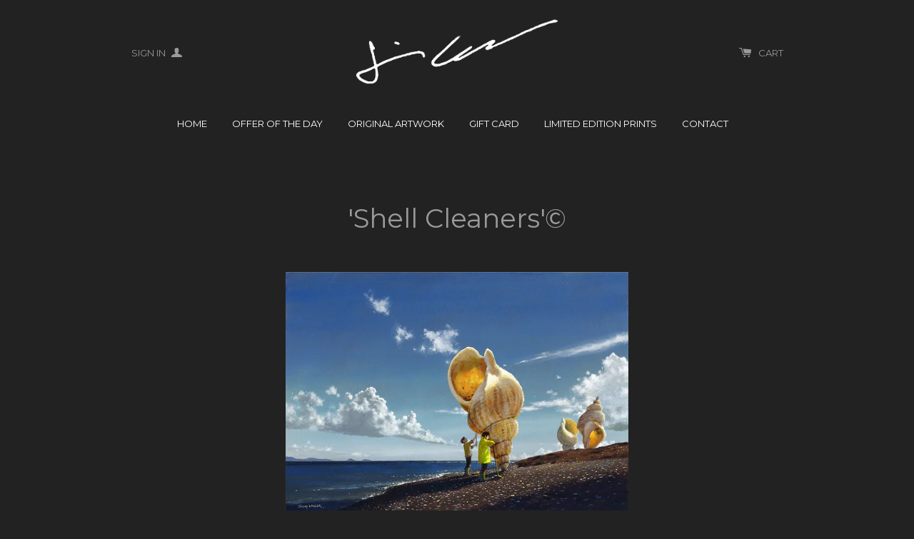

--- FILE ---
content_type: text/html; charset=utf-8
request_url: https://www.jimmylawlor.com/products/shell-cleaners
body_size: 13364
content:
<!doctype html>
<!--[if lt IE 7]><html class="no-js lt-ie9 lt-ie8 lt-ie7" lang="en"> <![endif]-->
<!--[if IE 7]><html class="no-js lt-ie9 lt-ie8" lang="en"> <![endif]-->
<!--[if IE 8]><html class="no-js lt-ie9" lang="en"> <![endif]-->
<!--[if IE 9 ]><html class="ie9 no-js"> <![endif]-->
<!--[if (gt IE 9)|!(IE)]><!--> <html class="no-js"> <!--<![endif]-->
<head>

  <!-- Basic page needs ================================================== -->
  <meta charset="utf-8">
  <meta http-equiv="X-UA-Compatible" content="IE=edge,chrome=1">

  

  <!-- Title and description ================================================== -->
  <title>
  &#39;Shell Cleaners&#39;© &ndash; Jimmy Lawlor
  </title>

  
  <meta name="description" content="Edition of 100 Image size, 39 cm by 56 cm. Print size, 49 cm by 66 cm. large prints are posted in a postal tube">
  

  <!-- Product meta ================================================== -->
  

  <meta property="og:type" content="product">
  <meta property="og:title" content="&#39;Shell Cleaners&#39;©">
  
  <meta property="og:image" content="http://www.jimmylawlor.com/cdn/shop/files/ShellCleaners_grande.jpg?v=1693321635">
  <meta property="og:image:secure_url" content="https://www.jimmylawlor.com/cdn/shop/files/ShellCleaners_grande.jpg?v=1693321635">
  
  <meta property="og:price:amount" content="300.00">
  <meta property="og:price:currency" content="EUR">


  <meta property="og:description" content="Edition of 100 Image size, 39 cm by 56 cm. Print size, 49 cm by 66 cm. large prints are posted in a postal tube">

  <meta property="og:url" content="https://www.jimmylawlor.com/products/shell-cleaners">
  <meta property="og:site_name" content="Jimmy Lawlor">

  



  <meta name="twitter:site" content="@LawlorJimmy">


  <meta name="twitter:card" content="product">
  <meta name="twitter:title" content="'Shell Cleaners'©">
  <meta name="twitter:description" content="Edition of 100
Image size, 39 cm by 56 cm.

Print size, 49 cm by 66 cm.

large prints are posted in a postal tube">
  <meta name="twitter:image" content="https://www.jimmylawlor.com/cdn/shop/files/ShellCleaners_medium.jpg?v=1693321635">
  <meta name="twitter:image:width" content="240">
  <meta name="twitter:image:height" content="240">
  <meta name="twitter:label1" content="Price">
  <meta name="twitter:data1" content="&amp;euro;300.00 EUR">
  
  <meta name="twitter:label2" content="Brand">
  <meta name="twitter:data2" content="Jimmy&#39;s Site">
  



  <!-- Helpers ================================================== -->
  <link rel="canonical" href="https://www.jimmylawlor.com/products/shell-cleaners">
  <meta name="viewport" content="width=device-width,initial-scale=1">
  
  
  
  <link href="//fonts.googleapis.com/css?family=Open+Sans:" rel="stylesheet" type="text/css" media="all" />


  
    
    
    <link href="//fonts.googleapis.com/css?family=Montserrat:400" rel="stylesheet" type="text/css" media="all" />
  


  



  <!-- CSS ================================================== -->
  
    <link href="//www.jimmylawlor.com/cdn/shop/t/3/assets/owl.carousel.min.css?v=176829526987963456631433931293" rel="stylesheet" type="text/css" media="all" />
  
  <link href="//www.jimmylawlor.com/cdn/shop/t/3/assets/timber.scss.css?v=157141534285287215671701509734" rel="stylesheet" type="text/css" media="all" />

  

  <!-- Header hook for plugins ================================================== -->
  <script>window.performance && window.performance.mark && window.performance.mark('shopify.content_for_header.start');</script><meta id="shopify-digital-wallet" name="shopify-digital-wallet" content="/8904118/digital_wallets/dialog">
<meta name="shopify-checkout-api-token" content="fb459a05bab1aa771a21098af8e17d7a">
<meta id="in-context-paypal-metadata" data-shop-id="8904118" data-venmo-supported="false" data-environment="production" data-locale="en_US" data-paypal-v4="true" data-currency="EUR">
<link rel="alternate" type="application/json+oembed" href="https://www.jimmylawlor.com/products/shell-cleaners.oembed">
<script async="async" src="/checkouts/internal/preloads.js?locale=en-IE"></script>
<script id="shopify-features" type="application/json">{"accessToken":"fb459a05bab1aa771a21098af8e17d7a","betas":["rich-media-storefront-analytics"],"domain":"www.jimmylawlor.com","predictiveSearch":true,"shopId":8904118,"locale":"en"}</script>
<script>var Shopify = Shopify || {};
Shopify.shop = "jimmys-site.myshopify.com";
Shopify.locale = "en";
Shopify.currency = {"active":"EUR","rate":"1.0"};
Shopify.country = "IE";
Shopify.theme = {"name":"Solo","id":32204675,"schema_name":null,"schema_version":null,"theme_store_id":22,"role":"main"};
Shopify.theme.handle = "null";
Shopify.theme.style = {"id":null,"handle":null};
Shopify.cdnHost = "www.jimmylawlor.com/cdn";
Shopify.routes = Shopify.routes || {};
Shopify.routes.root = "/";</script>
<script type="module">!function(o){(o.Shopify=o.Shopify||{}).modules=!0}(window);</script>
<script>!function(o){function n(){var o=[];function n(){o.push(Array.prototype.slice.apply(arguments))}return n.q=o,n}var t=o.Shopify=o.Shopify||{};t.loadFeatures=n(),t.autoloadFeatures=n()}(window);</script>
<script id="shop-js-analytics" type="application/json">{"pageType":"product"}</script>
<script defer="defer" async type="module" src="//www.jimmylawlor.com/cdn/shopifycloud/shop-js/modules/v2/client.init-shop-cart-sync_BApSsMSl.en.esm.js"></script>
<script defer="defer" async type="module" src="//www.jimmylawlor.com/cdn/shopifycloud/shop-js/modules/v2/chunk.common_CBoos6YZ.esm.js"></script>
<script type="module">
  await import("//www.jimmylawlor.com/cdn/shopifycloud/shop-js/modules/v2/client.init-shop-cart-sync_BApSsMSl.en.esm.js");
await import("//www.jimmylawlor.com/cdn/shopifycloud/shop-js/modules/v2/chunk.common_CBoos6YZ.esm.js");

  window.Shopify.SignInWithShop?.initShopCartSync?.({"fedCMEnabled":true,"windoidEnabled":true});

</script>
<script id="__st">var __st={"a":8904118,"offset":0,"reqid":"88318194-cc64-4005-84a2-e4bb7061eb31-1768918845","pageurl":"www.jimmylawlor.com\/products\/shell-cleaners","u":"1b8b365bc759","p":"product","rtyp":"product","rid":8543820513623};</script>
<script>window.ShopifyPaypalV4VisibilityTracking = true;</script>
<script id="captcha-bootstrap">!function(){'use strict';const t='contact',e='account',n='new_comment',o=[[t,t],['blogs',n],['comments',n],[t,'customer']],c=[[e,'customer_login'],[e,'guest_login'],[e,'recover_customer_password'],[e,'create_customer']],r=t=>t.map((([t,e])=>`form[action*='/${t}']:not([data-nocaptcha='true']) input[name='form_type'][value='${e}']`)).join(','),a=t=>()=>t?[...document.querySelectorAll(t)].map((t=>t.form)):[];function s(){const t=[...o],e=r(t);return a(e)}const i='password',u='form_key',d=['recaptcha-v3-token','g-recaptcha-response','h-captcha-response',i],f=()=>{try{return window.sessionStorage}catch{return}},m='__shopify_v',_=t=>t.elements[u];function p(t,e,n=!1){try{const o=window.sessionStorage,c=JSON.parse(o.getItem(e)),{data:r}=function(t){const{data:e,action:n}=t;return t[m]||n?{data:e,action:n}:{data:t,action:n}}(c);for(const[e,n]of Object.entries(r))t.elements[e]&&(t.elements[e].value=n);n&&o.removeItem(e)}catch(o){console.error('form repopulation failed',{error:o})}}const l='form_type',E='cptcha';function T(t){t.dataset[E]=!0}const w=window,h=w.document,L='Shopify',v='ce_forms',y='captcha';let A=!1;((t,e)=>{const n=(g='f06e6c50-85a8-45c8-87d0-21a2b65856fe',I='https://cdn.shopify.com/shopifycloud/storefront-forms-hcaptcha/ce_storefront_forms_captcha_hcaptcha.v1.5.2.iife.js',D={infoText:'Protected by hCaptcha',privacyText:'Privacy',termsText:'Terms'},(t,e,n)=>{const o=w[L][v],c=o.bindForm;if(c)return c(t,g,e,D).then(n);var r;o.q.push([[t,g,e,D],n]),r=I,A||(h.body.append(Object.assign(h.createElement('script'),{id:'captcha-provider',async:!0,src:r})),A=!0)});var g,I,D;w[L]=w[L]||{},w[L][v]=w[L][v]||{},w[L][v].q=[],w[L][y]=w[L][y]||{},w[L][y].protect=function(t,e){n(t,void 0,e),T(t)},Object.freeze(w[L][y]),function(t,e,n,w,h,L){const[v,y,A,g]=function(t,e,n){const i=e?o:[],u=t?c:[],d=[...i,...u],f=r(d),m=r(i),_=r(d.filter((([t,e])=>n.includes(e))));return[a(f),a(m),a(_),s()]}(w,h,L),I=t=>{const e=t.target;return e instanceof HTMLFormElement?e:e&&e.form},D=t=>v().includes(t);t.addEventListener('submit',(t=>{const e=I(t);if(!e)return;const n=D(e)&&!e.dataset.hcaptchaBound&&!e.dataset.recaptchaBound,o=_(e),c=g().includes(e)&&(!o||!o.value);(n||c)&&t.preventDefault(),c&&!n&&(function(t){try{if(!f())return;!function(t){const e=f();if(!e)return;const n=_(t);if(!n)return;const o=n.value;o&&e.removeItem(o)}(t);const e=Array.from(Array(32),(()=>Math.random().toString(36)[2])).join('');!function(t,e){_(t)||t.append(Object.assign(document.createElement('input'),{type:'hidden',name:u})),t.elements[u].value=e}(t,e),function(t,e){const n=f();if(!n)return;const o=[...t.querySelectorAll(`input[type='${i}']`)].map((({name:t})=>t)),c=[...d,...o],r={};for(const[a,s]of new FormData(t).entries())c.includes(a)||(r[a]=s);n.setItem(e,JSON.stringify({[m]:1,action:t.action,data:r}))}(t,e)}catch(e){console.error('failed to persist form',e)}}(e),e.submit())}));const S=(t,e)=>{t&&!t.dataset[E]&&(n(t,e.some((e=>e===t))),T(t))};for(const o of['focusin','change'])t.addEventListener(o,(t=>{const e=I(t);D(e)&&S(e,y())}));const B=e.get('form_key'),M=e.get(l),P=B&&M;t.addEventListener('DOMContentLoaded',(()=>{const t=y();if(P)for(const e of t)e.elements[l].value===M&&p(e,B);[...new Set([...A(),...v().filter((t=>'true'===t.dataset.shopifyCaptcha))])].forEach((e=>S(e,t)))}))}(h,new URLSearchParams(w.location.search),n,t,e,['guest_login'])})(!0,!0)}();</script>
<script integrity="sha256-4kQ18oKyAcykRKYeNunJcIwy7WH5gtpwJnB7kiuLZ1E=" data-source-attribution="shopify.loadfeatures" defer="defer" src="//www.jimmylawlor.com/cdn/shopifycloud/storefront/assets/storefront/load_feature-a0a9edcb.js" crossorigin="anonymous"></script>
<script data-source-attribution="shopify.dynamic_checkout.dynamic.init">var Shopify=Shopify||{};Shopify.PaymentButton=Shopify.PaymentButton||{isStorefrontPortableWallets:!0,init:function(){window.Shopify.PaymentButton.init=function(){};var t=document.createElement("script");t.src="https://www.jimmylawlor.com/cdn/shopifycloud/portable-wallets/latest/portable-wallets.en.js",t.type="module",document.head.appendChild(t)}};
</script>
<script data-source-attribution="shopify.dynamic_checkout.buyer_consent">
  function portableWalletsHideBuyerConsent(e){var t=document.getElementById("shopify-buyer-consent"),n=document.getElementById("shopify-subscription-policy-button");t&&n&&(t.classList.add("hidden"),t.setAttribute("aria-hidden","true"),n.removeEventListener("click",e))}function portableWalletsShowBuyerConsent(e){var t=document.getElementById("shopify-buyer-consent"),n=document.getElementById("shopify-subscription-policy-button");t&&n&&(t.classList.remove("hidden"),t.removeAttribute("aria-hidden"),n.addEventListener("click",e))}window.Shopify?.PaymentButton&&(window.Shopify.PaymentButton.hideBuyerConsent=portableWalletsHideBuyerConsent,window.Shopify.PaymentButton.showBuyerConsent=portableWalletsShowBuyerConsent);
</script>
<script data-source-attribution="shopify.dynamic_checkout.cart.bootstrap">document.addEventListener("DOMContentLoaded",(function(){function t(){return document.querySelector("shopify-accelerated-checkout-cart, shopify-accelerated-checkout")}if(t())Shopify.PaymentButton.init();else{new MutationObserver((function(e,n){t()&&(Shopify.PaymentButton.init(),n.disconnect())})).observe(document.body,{childList:!0,subtree:!0})}}));
</script>
<link id="shopify-accelerated-checkout-styles" rel="stylesheet" media="screen" href="https://www.jimmylawlor.com/cdn/shopifycloud/portable-wallets/latest/accelerated-checkout-backwards-compat.css" crossorigin="anonymous">
<style id="shopify-accelerated-checkout-cart">
        #shopify-buyer-consent {
  margin-top: 1em;
  display: inline-block;
  width: 100%;
}

#shopify-buyer-consent.hidden {
  display: none;
}

#shopify-subscription-policy-button {
  background: none;
  border: none;
  padding: 0;
  text-decoration: underline;
  font-size: inherit;
  cursor: pointer;
}

#shopify-subscription-policy-button::before {
  box-shadow: none;
}

      </style>

<script>window.performance && window.performance.mark && window.performance.mark('shopify.content_for_header.end');</script>

  

<!--[if lte IE 9]>
<script src="//cdnjs.cloudflare.com/ajax/libs/html5shiv/3.7.2/html5shiv.min.js" type="text/javascript"></script>
<script src="//www.jimmylawlor.com/cdn/shop/t/3/assets/respond.min.js?v=32887740752178161811433931293" type="text/javascript"></script>
<link href="//www.jimmylawlor.com/cdn/shop/t/3/assets/respond-proxy.html" id="respond-proxy" rel="respond-proxy" />
<link href="//www.jimmylawlor.com/search?q=b565431bc7449af8bc5e3a8674ab820d" id="respond-redirect" rel="respond-redirect" />
<script src="//www.jimmylawlor.com/search?q=b565431bc7449af8bc5e3a8674ab820d" type="text/javascript"></script>
<![endif]-->


  
  

  
  <script src="//ajax.googleapis.com/ajax/libs/jquery/1.11.0/jquery.min.js" type="text/javascript"></script>
  <script src="//www.jimmylawlor.com/cdn/shop/t/3/assets/modernizr.min.js?v=520786850485634651433931293" type="text/javascript"></script>
  
    <script src="//www.jimmylawlor.com/cdn/shop/t/3/assets/owl.carousel.min.js?v=31265185869192891091433931293" type="text/javascript"></script>
  

<link href="https://monorail-edge.shopifysvc.com" rel="dns-prefetch">
<script>(function(){if ("sendBeacon" in navigator && "performance" in window) {try {var session_token_from_headers = performance.getEntriesByType('navigation')[0].serverTiming.find(x => x.name == '_s').description;} catch {var session_token_from_headers = undefined;}var session_cookie_matches = document.cookie.match(/_shopify_s=([^;]*)/);var session_token_from_cookie = session_cookie_matches && session_cookie_matches.length === 2 ? session_cookie_matches[1] : "";var session_token = session_token_from_headers || session_token_from_cookie || "";function handle_abandonment_event(e) {var entries = performance.getEntries().filter(function(entry) {return /monorail-edge.shopifysvc.com/.test(entry.name);});if (!window.abandonment_tracked && entries.length === 0) {window.abandonment_tracked = true;var currentMs = Date.now();var navigation_start = performance.timing.navigationStart;var payload = {shop_id: 8904118,url: window.location.href,navigation_start,duration: currentMs - navigation_start,session_token,page_type: "product"};window.navigator.sendBeacon("https://monorail-edge.shopifysvc.com/v1/produce", JSON.stringify({schema_id: "online_store_buyer_site_abandonment/1.1",payload: payload,metadata: {event_created_at_ms: currentMs,event_sent_at_ms: currentMs}}));}}window.addEventListener('pagehide', handle_abandonment_event);}}());</script>
<script id="web-pixels-manager-setup">(function e(e,d,r,n,o){if(void 0===o&&(o={}),!Boolean(null===(a=null===(i=window.Shopify)||void 0===i?void 0:i.analytics)||void 0===a?void 0:a.replayQueue)){var i,a;window.Shopify=window.Shopify||{};var t=window.Shopify;t.analytics=t.analytics||{};var s=t.analytics;s.replayQueue=[],s.publish=function(e,d,r){return s.replayQueue.push([e,d,r]),!0};try{self.performance.mark("wpm:start")}catch(e){}var l=function(){var e={modern:/Edge?\/(1{2}[4-9]|1[2-9]\d|[2-9]\d{2}|\d{4,})\.\d+(\.\d+|)|Firefox\/(1{2}[4-9]|1[2-9]\d|[2-9]\d{2}|\d{4,})\.\d+(\.\d+|)|Chrom(ium|e)\/(9{2}|\d{3,})\.\d+(\.\d+|)|(Maci|X1{2}).+ Version\/(15\.\d+|(1[6-9]|[2-9]\d|\d{3,})\.\d+)([,.]\d+|)( \(\w+\)|)( Mobile\/\w+|) Safari\/|Chrome.+OPR\/(9{2}|\d{3,})\.\d+\.\d+|(CPU[ +]OS|iPhone[ +]OS|CPU[ +]iPhone|CPU IPhone OS|CPU iPad OS)[ +]+(15[._]\d+|(1[6-9]|[2-9]\d|\d{3,})[._]\d+)([._]\d+|)|Android:?[ /-](13[3-9]|1[4-9]\d|[2-9]\d{2}|\d{4,})(\.\d+|)(\.\d+|)|Android.+Firefox\/(13[5-9]|1[4-9]\d|[2-9]\d{2}|\d{4,})\.\d+(\.\d+|)|Android.+Chrom(ium|e)\/(13[3-9]|1[4-9]\d|[2-9]\d{2}|\d{4,})\.\d+(\.\d+|)|SamsungBrowser\/([2-9]\d|\d{3,})\.\d+/,legacy:/Edge?\/(1[6-9]|[2-9]\d|\d{3,})\.\d+(\.\d+|)|Firefox\/(5[4-9]|[6-9]\d|\d{3,})\.\d+(\.\d+|)|Chrom(ium|e)\/(5[1-9]|[6-9]\d|\d{3,})\.\d+(\.\d+|)([\d.]+$|.*Safari\/(?![\d.]+ Edge\/[\d.]+$))|(Maci|X1{2}).+ Version\/(10\.\d+|(1[1-9]|[2-9]\d|\d{3,})\.\d+)([,.]\d+|)( \(\w+\)|)( Mobile\/\w+|) Safari\/|Chrome.+OPR\/(3[89]|[4-9]\d|\d{3,})\.\d+\.\d+|(CPU[ +]OS|iPhone[ +]OS|CPU[ +]iPhone|CPU IPhone OS|CPU iPad OS)[ +]+(10[._]\d+|(1[1-9]|[2-9]\d|\d{3,})[._]\d+)([._]\d+|)|Android:?[ /-](13[3-9]|1[4-9]\d|[2-9]\d{2}|\d{4,})(\.\d+|)(\.\d+|)|Mobile Safari.+OPR\/([89]\d|\d{3,})\.\d+\.\d+|Android.+Firefox\/(13[5-9]|1[4-9]\d|[2-9]\d{2}|\d{4,})\.\d+(\.\d+|)|Android.+Chrom(ium|e)\/(13[3-9]|1[4-9]\d|[2-9]\d{2}|\d{4,})\.\d+(\.\d+|)|Android.+(UC? ?Browser|UCWEB|U3)[ /]?(15\.([5-9]|\d{2,})|(1[6-9]|[2-9]\d|\d{3,})\.\d+)\.\d+|SamsungBrowser\/(5\.\d+|([6-9]|\d{2,})\.\d+)|Android.+MQ{2}Browser\/(14(\.(9|\d{2,})|)|(1[5-9]|[2-9]\d|\d{3,})(\.\d+|))(\.\d+|)|K[Aa][Ii]OS\/(3\.\d+|([4-9]|\d{2,})\.\d+)(\.\d+|)/},d=e.modern,r=e.legacy,n=navigator.userAgent;return n.match(d)?"modern":n.match(r)?"legacy":"unknown"}(),u="modern"===l?"modern":"legacy",c=(null!=n?n:{modern:"",legacy:""})[u],f=function(e){return[e.baseUrl,"/wpm","/b",e.hashVersion,"modern"===e.buildTarget?"m":"l",".js"].join("")}({baseUrl:d,hashVersion:r,buildTarget:u}),m=function(e){var d=e.version,r=e.bundleTarget,n=e.surface,o=e.pageUrl,i=e.monorailEndpoint;return{emit:function(e){var a=e.status,t=e.errorMsg,s=(new Date).getTime(),l=JSON.stringify({metadata:{event_sent_at_ms:s},events:[{schema_id:"web_pixels_manager_load/3.1",payload:{version:d,bundle_target:r,page_url:o,status:a,surface:n,error_msg:t},metadata:{event_created_at_ms:s}}]});if(!i)return console&&console.warn&&console.warn("[Web Pixels Manager] No Monorail endpoint provided, skipping logging."),!1;try{return self.navigator.sendBeacon.bind(self.navigator)(i,l)}catch(e){}var u=new XMLHttpRequest;try{return u.open("POST",i,!0),u.setRequestHeader("Content-Type","text/plain"),u.send(l),!0}catch(e){return console&&console.warn&&console.warn("[Web Pixels Manager] Got an unhandled error while logging to Monorail."),!1}}}}({version:r,bundleTarget:l,surface:e.surface,pageUrl:self.location.href,monorailEndpoint:e.monorailEndpoint});try{o.browserTarget=l,function(e){var d=e.src,r=e.async,n=void 0===r||r,o=e.onload,i=e.onerror,a=e.sri,t=e.scriptDataAttributes,s=void 0===t?{}:t,l=document.createElement("script"),u=document.querySelector("head"),c=document.querySelector("body");if(l.async=n,l.src=d,a&&(l.integrity=a,l.crossOrigin="anonymous"),s)for(var f in s)if(Object.prototype.hasOwnProperty.call(s,f))try{l.dataset[f]=s[f]}catch(e){}if(o&&l.addEventListener("load",o),i&&l.addEventListener("error",i),u)u.appendChild(l);else{if(!c)throw new Error("Did not find a head or body element to append the script");c.appendChild(l)}}({src:f,async:!0,onload:function(){if(!function(){var e,d;return Boolean(null===(d=null===(e=window.Shopify)||void 0===e?void 0:e.analytics)||void 0===d?void 0:d.initialized)}()){var d=window.webPixelsManager.init(e)||void 0;if(d){var r=window.Shopify.analytics;r.replayQueue.forEach((function(e){var r=e[0],n=e[1],o=e[2];d.publishCustomEvent(r,n,o)})),r.replayQueue=[],r.publish=d.publishCustomEvent,r.visitor=d.visitor,r.initialized=!0}}},onerror:function(){return m.emit({status:"failed",errorMsg:"".concat(f," has failed to load")})},sri:function(e){var d=/^sha384-[A-Za-z0-9+/=]+$/;return"string"==typeof e&&d.test(e)}(c)?c:"",scriptDataAttributes:o}),m.emit({status:"loading"})}catch(e){m.emit({status:"failed",errorMsg:(null==e?void 0:e.message)||"Unknown error"})}}})({shopId: 8904118,storefrontBaseUrl: "https://www.jimmylawlor.com",extensionsBaseUrl: "https://extensions.shopifycdn.com/cdn/shopifycloud/web-pixels-manager",monorailEndpoint: "https://monorail-edge.shopifysvc.com/unstable/produce_batch",surface: "storefront-renderer",enabledBetaFlags: ["2dca8a86"],webPixelsConfigList: [{"id":"shopify-app-pixel","configuration":"{}","eventPayloadVersion":"v1","runtimeContext":"STRICT","scriptVersion":"0450","apiClientId":"shopify-pixel","type":"APP","privacyPurposes":["ANALYTICS","MARKETING"]},{"id":"shopify-custom-pixel","eventPayloadVersion":"v1","runtimeContext":"LAX","scriptVersion":"0450","apiClientId":"shopify-pixel","type":"CUSTOM","privacyPurposes":["ANALYTICS","MARKETING"]}],isMerchantRequest: false,initData: {"shop":{"name":"Jimmy Lawlor","paymentSettings":{"currencyCode":"EUR"},"myshopifyDomain":"jimmys-site.myshopify.com","countryCode":"IE","storefrontUrl":"https:\/\/www.jimmylawlor.com"},"customer":null,"cart":null,"checkout":null,"productVariants":[{"price":{"amount":300.0,"currencyCode":"EUR"},"product":{"title":"'Shell Cleaners'©","vendor":"Jimmy's Site","id":"8543820513623","untranslatedTitle":"'Shell Cleaners'©","url":"\/products\/shell-cleaners","type":"Large Print"},"id":"47045568299351","image":{"src":"\/\/www.jimmylawlor.com\/cdn\/shop\/files\/ShellCleaners.jpg?v=1693321635"},"sku":"","title":"Default Title","untranslatedTitle":"Default Title"}],"purchasingCompany":null},},"https://www.jimmylawlor.com/cdn","fcfee988w5aeb613cpc8e4bc33m6693e112",{"modern":"","legacy":""},{"shopId":"8904118","storefrontBaseUrl":"https:\/\/www.jimmylawlor.com","extensionBaseUrl":"https:\/\/extensions.shopifycdn.com\/cdn\/shopifycloud\/web-pixels-manager","surface":"storefront-renderer","enabledBetaFlags":"[\"2dca8a86\"]","isMerchantRequest":"false","hashVersion":"fcfee988w5aeb613cpc8e4bc33m6693e112","publish":"custom","events":"[[\"page_viewed\",{}],[\"product_viewed\",{\"productVariant\":{\"price\":{\"amount\":300.0,\"currencyCode\":\"EUR\"},\"product\":{\"title\":\"'Shell Cleaners'©\",\"vendor\":\"Jimmy's Site\",\"id\":\"8543820513623\",\"untranslatedTitle\":\"'Shell Cleaners'©\",\"url\":\"\/products\/shell-cleaners\",\"type\":\"Large Print\"},\"id\":\"47045568299351\",\"image\":{\"src\":\"\/\/www.jimmylawlor.com\/cdn\/shop\/files\/ShellCleaners.jpg?v=1693321635\"},\"sku\":\"\",\"title\":\"Default Title\",\"untranslatedTitle\":\"Default Title\"}}]]"});</script><script>
  window.ShopifyAnalytics = window.ShopifyAnalytics || {};
  window.ShopifyAnalytics.meta = window.ShopifyAnalytics.meta || {};
  window.ShopifyAnalytics.meta.currency = 'EUR';
  var meta = {"product":{"id":8543820513623,"gid":"gid:\/\/shopify\/Product\/8543820513623","vendor":"Jimmy's Site","type":"Large Print","handle":"shell-cleaners","variants":[{"id":47045568299351,"price":30000,"name":"'Shell Cleaners'©","public_title":null,"sku":""}],"remote":false},"page":{"pageType":"product","resourceType":"product","resourceId":8543820513623,"requestId":"88318194-cc64-4005-84a2-e4bb7061eb31-1768918845"}};
  for (var attr in meta) {
    window.ShopifyAnalytics.meta[attr] = meta[attr];
  }
</script>
<script class="analytics">
  (function () {
    var customDocumentWrite = function(content) {
      var jquery = null;

      if (window.jQuery) {
        jquery = window.jQuery;
      } else if (window.Checkout && window.Checkout.$) {
        jquery = window.Checkout.$;
      }

      if (jquery) {
        jquery('body').append(content);
      }
    };

    var hasLoggedConversion = function(token) {
      if (token) {
        return document.cookie.indexOf('loggedConversion=' + token) !== -1;
      }
      return false;
    }

    var setCookieIfConversion = function(token) {
      if (token) {
        var twoMonthsFromNow = new Date(Date.now());
        twoMonthsFromNow.setMonth(twoMonthsFromNow.getMonth() + 2);

        document.cookie = 'loggedConversion=' + token + '; expires=' + twoMonthsFromNow;
      }
    }

    var trekkie = window.ShopifyAnalytics.lib = window.trekkie = window.trekkie || [];
    if (trekkie.integrations) {
      return;
    }
    trekkie.methods = [
      'identify',
      'page',
      'ready',
      'track',
      'trackForm',
      'trackLink'
    ];
    trekkie.factory = function(method) {
      return function() {
        var args = Array.prototype.slice.call(arguments);
        args.unshift(method);
        trekkie.push(args);
        return trekkie;
      };
    };
    for (var i = 0; i < trekkie.methods.length; i++) {
      var key = trekkie.methods[i];
      trekkie[key] = trekkie.factory(key);
    }
    trekkie.load = function(config) {
      trekkie.config = config || {};
      trekkie.config.initialDocumentCookie = document.cookie;
      var first = document.getElementsByTagName('script')[0];
      var script = document.createElement('script');
      script.type = 'text/javascript';
      script.onerror = function(e) {
        var scriptFallback = document.createElement('script');
        scriptFallback.type = 'text/javascript';
        scriptFallback.onerror = function(error) {
                var Monorail = {
      produce: function produce(monorailDomain, schemaId, payload) {
        var currentMs = new Date().getTime();
        var event = {
          schema_id: schemaId,
          payload: payload,
          metadata: {
            event_created_at_ms: currentMs,
            event_sent_at_ms: currentMs
          }
        };
        return Monorail.sendRequest("https://" + monorailDomain + "/v1/produce", JSON.stringify(event));
      },
      sendRequest: function sendRequest(endpointUrl, payload) {
        // Try the sendBeacon API
        if (window && window.navigator && typeof window.navigator.sendBeacon === 'function' && typeof window.Blob === 'function' && !Monorail.isIos12()) {
          var blobData = new window.Blob([payload], {
            type: 'text/plain'
          });

          if (window.navigator.sendBeacon(endpointUrl, blobData)) {
            return true;
          } // sendBeacon was not successful

        } // XHR beacon

        var xhr = new XMLHttpRequest();

        try {
          xhr.open('POST', endpointUrl);
          xhr.setRequestHeader('Content-Type', 'text/plain');
          xhr.send(payload);
        } catch (e) {
          console.log(e);
        }

        return false;
      },
      isIos12: function isIos12() {
        return window.navigator.userAgent.lastIndexOf('iPhone; CPU iPhone OS 12_') !== -1 || window.navigator.userAgent.lastIndexOf('iPad; CPU OS 12_') !== -1;
      }
    };
    Monorail.produce('monorail-edge.shopifysvc.com',
      'trekkie_storefront_load_errors/1.1',
      {shop_id: 8904118,
      theme_id: 32204675,
      app_name: "storefront",
      context_url: window.location.href,
      source_url: "//www.jimmylawlor.com/cdn/s/trekkie.storefront.cd680fe47e6c39ca5d5df5f0a32d569bc48c0f27.min.js"});

        };
        scriptFallback.async = true;
        scriptFallback.src = '//www.jimmylawlor.com/cdn/s/trekkie.storefront.cd680fe47e6c39ca5d5df5f0a32d569bc48c0f27.min.js';
        first.parentNode.insertBefore(scriptFallback, first);
      };
      script.async = true;
      script.src = '//www.jimmylawlor.com/cdn/s/trekkie.storefront.cd680fe47e6c39ca5d5df5f0a32d569bc48c0f27.min.js';
      first.parentNode.insertBefore(script, first);
    };
    trekkie.load(
      {"Trekkie":{"appName":"storefront","development":false,"defaultAttributes":{"shopId":8904118,"isMerchantRequest":null,"themeId":32204675,"themeCityHash":"5708630277326559175","contentLanguage":"en","currency":"EUR","eventMetadataId":"6cb9d774-bdd6-4182-9d3b-b470e22e1021"},"isServerSideCookieWritingEnabled":true,"monorailRegion":"shop_domain","enabledBetaFlags":["65f19447"]},"Session Attribution":{},"S2S":{"facebookCapiEnabled":false,"source":"trekkie-storefront-renderer","apiClientId":580111}}
    );

    var loaded = false;
    trekkie.ready(function() {
      if (loaded) return;
      loaded = true;

      window.ShopifyAnalytics.lib = window.trekkie;

      var originalDocumentWrite = document.write;
      document.write = customDocumentWrite;
      try { window.ShopifyAnalytics.merchantGoogleAnalytics.call(this); } catch(error) {};
      document.write = originalDocumentWrite;

      window.ShopifyAnalytics.lib.page(null,{"pageType":"product","resourceType":"product","resourceId":8543820513623,"requestId":"88318194-cc64-4005-84a2-e4bb7061eb31-1768918845","shopifyEmitted":true});

      var match = window.location.pathname.match(/checkouts\/(.+)\/(thank_you|post_purchase)/)
      var token = match? match[1]: undefined;
      if (!hasLoggedConversion(token)) {
        setCookieIfConversion(token);
        window.ShopifyAnalytics.lib.track("Viewed Product",{"currency":"EUR","variantId":47045568299351,"productId":8543820513623,"productGid":"gid:\/\/shopify\/Product\/8543820513623","name":"'Shell Cleaners'©","price":"300.00","sku":"","brand":"Jimmy's Site","variant":null,"category":"Large Print","nonInteraction":true,"remote":false},undefined,undefined,{"shopifyEmitted":true});
      window.ShopifyAnalytics.lib.track("monorail:\/\/trekkie_storefront_viewed_product\/1.1",{"currency":"EUR","variantId":47045568299351,"productId":8543820513623,"productGid":"gid:\/\/shopify\/Product\/8543820513623","name":"'Shell Cleaners'©","price":"300.00","sku":"","brand":"Jimmy's Site","variant":null,"category":"Large Print","nonInteraction":true,"remote":false,"referer":"https:\/\/www.jimmylawlor.com\/products\/shell-cleaners"});
      }
    });


        var eventsListenerScript = document.createElement('script');
        eventsListenerScript.async = true;
        eventsListenerScript.src = "//www.jimmylawlor.com/cdn/shopifycloud/storefront/assets/shop_events_listener-3da45d37.js";
        document.getElementsByTagName('head')[0].appendChild(eventsListenerScript);

})();</script>
<script
  defer
  src="https://www.jimmylawlor.com/cdn/shopifycloud/perf-kit/shopify-perf-kit-3.0.4.min.js"
  data-application="storefront-renderer"
  data-shop-id="8904118"
  data-render-region="gcp-us-east1"
  data-page-type="product"
  data-theme-instance-id="32204675"
  data-theme-name=""
  data-theme-version=""
  data-monorail-region="shop_domain"
  data-resource-timing-sampling-rate="10"
  data-shs="true"
  data-shs-beacon="true"
  data-shs-export-with-fetch="true"
  data-shs-logs-sample-rate="1"
  data-shs-beacon-endpoint="https://www.jimmylawlor.com/api/collect"
></script>
</head>


<body id="39-shell-cleaners-39" class="template-product" >

  <header class="site-header" role="banner">
      <div class="wrapper">
        <div class="grid--full">
          <div class="mobile-nav--sticky">
            <div class="grid-item medium--hide large--hide one-half mobile-nav__item">
              <div id="mobileNavBar">
                <button class="menu-toggle btn-link mobile-nav-bar__link">
                  <span class="icon-fallback-text">
                    <span class="icon icon-menu" aria-hidden="true"></span>
                  </span>
                  Menu
                </button>
              </div>
            </div>
            <div class="grid-item medium--hide large--hide one-half text-right mobile-nav__item">
              <a href="/cart" class="cart-toggle mobile-nav-bar__link">
                Cart
                <span class="cart-icon-wrapper">
                  <span class="icon-fallback-text">
                    <span class="icon icon-cart" aria-hidden="true"></span>
                  </span>
                  <span class="cart-count hidden-count">0</span>
                </span>
              </a>
            </div>
          </div>
          <div class="grid-item one-quarter small--hide header-login-wrapper">
            
              
                <a href="/account/login">
                  Sign In
                  <span class="icon-fallback-text">
                    <span class="icon icon-user" aria-hidden="true"></span>
                  </span>
                </a>
              
            
          </div>
          <div class="grid-item large--one-half medium--one-half header-logo-wrapper">
            

            
              <div class="h1 header-logo" itemscope itemtype="http://schema.org/Organization">
            
              
                <a href="/" itemprop="url">
                  <img src="//www.jimmylawlor.com/cdn/shop/t/3/assets/logo.png?v=59534734058787313421433931919" alt="Jimmy Lawlor" itemprop="logo">
                </a>
              
            
              </div>
            
          </div>
          <div class="grid-item one-quarter small--hide header-cart-wrapper">
            
            <a href="/cart" class="cart-toggle" id="cartToggle">
              <span class="cart-icon-wrapper">
                <span class="icon-fallback-text">
                  <span class="icon icon-cart" aria-hidden="true"></span>
                </span>
                <span class="cart-count hidden-count">0</span>
              </span>
              Cart
            </a>
          </div>
        </div>
      </div>
  </header>
  <hr class="visible--small hr--header">

  <nav class="wrapper nav-bar" role="navigation">
    
<!-- site-nav.liquid -->
<ul class="site-nav" id="accessibleNav">
  
    
    
    
      <li >
        <a href="/">Home</a>
      </li>
    
  
    
    
    
      <li >
        <a href="/collections/offer-of-the-week">Offer of the Day</a>
      </li>
    
  
    
    
    
      <li >
        <a href="/collections/original-paintings">Original Artwork</a>
      </li>
    
  
    
    
    
      <li >
        <a href="/collections/frontpage">Gift Card</a>
      </li>
    
  
    
    
    
      <li class="site-nav--has-dropdown" aria-haspopup="true">
        <a href="/collections/limited-edition-prints">Limited Edition Prints</a>
        <ul class="site-nav--dropdown">
          
            <li ><a href="/collections/small-prints">Small Prints</a></li>
          
            <li ><a href="/collections/large-prints">Large Prints</a></li>
          
            <li ><a href="/pages/caring-for-your-print">Caring For Your Print</a></li>
          
        </ul>
      </li>
    
  
    
    
    
      <li >
        <a href="/pages/contact">Contact</a>
      </li>
    
  

  
    
      <li class="customer-navlink medium--hide large--hide"><a href="https://shopify.com/8904118/account?locale=en&amp;region_country=IE" id="customer_login_link">Sign in</a></li>
      
      <li class="customer-navlink medium--hide large--hide"><a href="https://shopify.com/8904118/account?locale=en" id="customer_register_link">Create an Account</a></li>
      
    
  



</ul>

  </nav>

  <main class="wrapper main-content" role="main">

    

<div itemscope itemtype="http://schema.org/Product">

  <meta itemprop="url" content="https://www.jimmylawlor.com/products/shell-cleaners">
  <meta itemprop="image" content="//www.jimmylawlor.com/cdn/shop/files/ShellCleaners_grande.jpg?v=1693321635">

  <div class="grid">
    <div class="grid-item text-center item-product-title">
      
      <h1 itemprop="name">'Shell Cleaners'©</h1>
      
    </div>

    <div class="grid-item medium--four-sixths large--four-sixths push--one-sixth item-product-photo">
      <div class="product-photo-container" id="productPhoto">
        
        <img src="//www.jimmylawlor.com/cdn/shop/files/ShellCleaners_large.jpg?v=1693321635" alt="&#39;Shell Cleaners&#39;©" id="productPhotoImg">
      </div>
    </div>

    <div class="grid-item medium--one-sixth large--one-sixth push--one-sixth item-product-thumbnails">
      
      
    </div>

    <div class="rte grid-item small--one-whole five-sixths push--large--one-twelfth push--medium--one-twelfth text-center item-product-description rte" itemprop="description">
      <p>Edition of 100</p>
<div>Image size, 39 cm by 56 cm.</div>
<div></div>
<div>Print size, 49 cm by 66 cm.</div>
<div></div>
<div>large prints are posted in a postal tube</div>
    </div>

    <div class="grid-item item-product-info">
      <div itemprop="offers" itemscope itemtype="http://schema.org/Offer">
        
        

        <meta itemprop="priceCurrency" content="EUR">

        <link itemprop="availability" href="http://schema.org/InStock">

        
        <form class="form-add-to-cart form-horizontal" action="/cart/add" method="post" enctype="multipart/form-data" id="addToCartForm">

          
          <select name="id" id="productSelect" class="product-variants">
            
              

                
                <option  selected="selected"  value="47045568299351">Default Title - &euro;300.00 EUR</option>

              
            
          </select>

          

          

          

          

          <div class="form-item-container price-container">
            

            
            <span id="productPrice" class="product-price " itemprop="price">
              

  


  


&euro;300.00

            </span>
          </div>

          <div class="form-item-container add-to-cart-container">          
           <button type="submit" name="add" id="addToCart" class="btn btn-add-to-cart ">
              <span class="icon-fallback-text out-of-stock-icon-wrapper">
                <span class="icon icon-error" aria-hidden="true"></span>
              </span>
              <span id="addToCartText">Add to Cart</span>
            </button>
            <div class="low-stock-container icon-fallback-text">
              
                <span class="icon icon-warning" aria-hidden="true"><span class="fallback-text">warning</span></span>
                <span id="variantQuantity" class="variant-quantity"></span>
              
            </div>
          </div>
        </form>
      </div>
    </div>

    
      <div class="grid-item text-center item-social-sharing">
        


<div class="social-sharing " data-permalink="https://www.jimmylawlor.com/products/shell-cleaners">
  
    <a target="_blank" href="//www.facebook.com/sharer.php?u=https://www.jimmylawlor.com/products/shell-cleaners" class="share-product share-facebook">
      <span class="icon icon-facebook" aria-hidden="true"></span>
      <span class="share-title">Share</span>
      <span class="share-count">0</span>
    </a>
  

  
    <a target="_blank" href="//twitter.com/share?url=https://www.jimmylawlor.com/products/shell-cleaners&amp;text='Shell Cleaners'©" class="share-product share-twitter">
      <span class="icon icon-twitter" aria-hidden="true"></span>
      <span class="share-title">Tweet</span>
      <span class="share-count">0</span>
    </a>
  

  
    <a target="_blank" href="//pinterest.com/pin/create/button/?url=https://www.jimmylawlor.com/products/shell-cleaners&amp;media=http://www.jimmylawlor.com/cdn/shop/files/ShellCleaners_1024x1024.jpg?v=1693321635&amp;description='Shell Cleaners'©" class="share-product share-pinterest">
      <span class="icon icon-pinterest" aria-hidden="true"></span>
      <span class="share-title">Pin it</span>
      <span class="share-count">0</span>
    </a>
  

  
    <a target="_blank" href="http://www.thefancy.com/fancyit?ItemURL=https://www.jimmylawlor.com/products/shell-cleaners&amp;Title='Shell Cleaners'©&amp;Category=Other&amp;ImageURL=//www.jimmylawlor.com/cdn/shop/files/ShellCleaners_1024x1024.jpg?v=1693321635" class="share-product share-fancy">
      <span class="icon icon-fancy" aria-hidden="true"></span>
      <span class="share-title">Fancy</span>
    </a>
  

  
    <a target="_blank" href="//plus.google.com/share?url=https://www.jimmylawlor.com/products/shell-cleaners" class="share-product share-google">
      <!-- Cannot get Google+ share count with JS yet -->
      <span class="icon icon-google" aria-hidden="true"></span>
      <span class="share-count">+1</span>
    </a>
  
</div>

      </div>
    
  </div>

  
    





  
  
  <!-- snippets/related-products.liquid -->
  <hr>
  <div class="carousel text-center">
    <span class="carousel__title h4">More from this collection</span>
    <div class="grid-uniform carousel__items carousel-items owl-carousel">
      
        










<!-- snippets/product-grid-item.liquid -->
<div class="product-item fluid-grid-item text-center">
  
  <div class="grid-image">
    <a href="/collections/large-prints/products/westport-house-evening-1" class="grid-image--centered">
      
      <img src="//www.jimmylawlor.com/cdn/shop/products/westport_house_evening_large_1f7c9e10-a801-4cc6-b8ec-64aca6ebdd83_large.jpg?v=1468324435" alt="&quot;Westport House - Evening&quot; ©">
      
    </a>
  </div>
  
  <p class="product-item__name">
    <a href="/collections/large-prints/products/westport-house-evening-1">"Westport House - Evening" ©</a>
  </p>
  <p class="product-item__price">
  
  
  
    <span class="product-item__price">
      

  


  


&euro;300.00

    </span>
  
  </p>

</div>

      
        










<!-- snippets/product-grid-item.liquid -->
<div class="product-item fluid-grid-item text-center">
  
  <div class="grid-image">
    <a href="/collections/large-prints/products/a-clear-picture-1" class="grid-image--centered">
      
      <img src="//www.jimmylawlor.com/cdn/shop/files/aclearpicture_6af05c75-e8c9-497e-bb9d-c69ed56898e4_large.jpg?v=1734086675" alt="&#39;A Clear Picture&#39;©">
      
    </a>
  </div>
  
  <p class="product-item__name">
    <a href="/collections/large-prints/products/a-clear-picture-1">'A Clear Picture'©</a>
  </p>
  <p class="product-item__price">
  
  
  
    <span class="product-item__price">
      

  


  


&euro;300.00

    </span>
  
  </p>

</div>

      
        










<!-- snippets/product-grid-item.liquid -->
<div class="product-item fluid-grid-item text-center">
  
  <div class="grid-image">
    <a href="/collections/large-prints/products/a-cock-and-bull-story-normally-300-00-euro" class="grid-image--centered">
      
      <img src="//www.jimmylawlor.com/cdn/shop/products/acockandbullstory_large.jpg?v=1591005551" alt="&#39;A Cock and Bull Story&#39; ©">
      
    </a>
  </div>
  
  <p class="product-item__name">
    <a href="/collections/large-prints/products/a-cock-and-bull-story-normally-300-00-euro">'A Cock and Bull Story' ©</a>
  </p>
  <p class="product-item__price">
  
  
  
    <span class="product-item__price">
      

  


  


&euro;300.00

    </span>
  
  </p>

</div>

      
        










<!-- snippets/product-grid-item.liquid -->
<div class="product-item fluid-grid-item text-center">
  
  <div class="grid-image">
    <a href="/collections/large-prints/products/a-cool-dry-place" class="grid-image--centered">
      
      <img src="//www.jimmylawlor.com/cdn/shop/products/acooldryplace_large.jpg?v=1588842658" alt="&#39;A Cool Dry Place&#39; ©">
      
    </a>
  </div>
  
  <p class="product-item__name">
    <a href="/collections/large-prints/products/a-cool-dry-place">'A Cool Dry Place' ©</a>
  </p>
  <p class="product-item__price">
  
  
  
    <span class="product-item__price">
      

  


  


&euro;300.00

    </span>
  
  </p>

</div>

      
        










<!-- snippets/product-grid-item.liquid -->
<div class="product-item fluid-grid-item text-center">
  
  <div class="grid-image">
    <a href="/collections/large-prints/products/a-disregard-for-timekeeping-1" class="grid-image--centered">
      
      <img src="//www.jimmylawlor.com/cdn/shop/products/a_disregard_for_timekeeping_print_9e92e0bd-6ee1-49f5-b32f-2c314e5f887f_large.jpg?v=1434566913" alt="&#39;A Disregard for Timekeeping&#39; ©">
      
    </a>
  </div>
  
  <p class="product-item__name">
    <a href="/collections/large-prints/products/a-disregard-for-timekeeping-1">'A Disregard for Timekeeping' ©</a>
  </p>
  <p class="product-item__price">
  
  
  
    <span class="product-item__price">
      

  


  


&euro;300.00

    </span>
  
  </p>

</div>

      
        










<!-- snippets/product-grid-item.liquid -->
<div class="product-item fluid-grid-item text-center">
  
  <div class="grid-image">
    <a href="/collections/large-prints/products/a-firm-grasp-on-reality" class="grid-image--centered">
      
      <img src="//www.jimmylawlor.com/cdn/shop/products/a_firm_grasp_on_reality_large.jpg?v=1433942702" alt="&#39;A Firm Grasp on Reality&#39; ©">
      
    </a>
  </div>
  
  <p class="product-item__name">
    <a href="/collections/large-prints/products/a-firm-grasp-on-reality">'A Firm Grasp on Reality' ©</a>
  </p>
  <p class="product-item__price">
  
  
  
    <span class="product-item__price">
      

  


  


&euro;300.00

    </span>
  
  </p>

</div>

      
        










<!-- snippets/product-grid-item.liquid -->
<div class="product-item fluid-grid-item text-center">
  
  <div class="grid-image">
    <a href="/collections/large-prints/products/a-light-current-1" class="grid-image--centered">
      
      <img src="//www.jimmylawlor.com/cdn/shop/products/Alightcurrent_2771222d-37c3-4aca-8850-809a89e6174c_large.jpg?v=1655215240" alt="&#39;A Light Current&#39;©">
      
    </a>
  </div>
  
  <p class="product-item__name">
    <a href="/collections/large-prints/products/a-light-current-1">'A Light Current'©</a>
  </p>
  <p class="product-item__price">
  
  
  
    <span class="product-item__price">
      

  


  


&euro;300.00

    </span>
  
  </p>

</div>

      
        










<!-- snippets/product-grid-item.liquid -->
<div class="product-item fluid-grid-item text-center">
  
  <div class="grid-image">
    <a href="/collections/large-prints/products/a-little-perspective" class="grid-image--centered">
      
      <img src="//www.jimmylawlor.com/cdn/shop/products/a_little_perspective_large.jpg?v=1433942747" alt="&#39;A Little Perspective&#39; ©">
      
    </a>
  </div>
  
  <p class="product-item__name">
    <a href="/collections/large-prints/products/a-little-perspective">'A Little Perspective' ©</a>
  </p>
  <p class="product-item__price">
  
  
  
    <span class="product-item__price">
      

  


  


&euro;300.00

    </span>
  
  </p>

</div>

      
        










<!-- snippets/product-grid-item.liquid -->
<div class="product-item fluid-grid-item text-center">
  
  <div class="grid-image">
    <a href="/collections/large-prints/products/a-matter-of-time-normally-300-00-euro" class="grid-image--centered">
      
      <img src="//www.jimmylawlor.com/cdn/shop/products/amatteroftime_large.jpg?v=1590830789" alt="&#39;A Matter of Time&#39; ©">
      
    </a>
  </div>
  
  <p class="product-item__name">
    <a href="/collections/large-prints/products/a-matter-of-time-normally-300-00-euro">'A Matter of Time' ©</a>
  </p>
  <p class="product-item__price">
  
  
  
    <span class="product-item__price">
      

  


  


&euro;300.00

    </span>
  
  </p>

</div>

      
        










<!-- snippets/product-grid-item.liquid -->
<div class="product-item fluid-grid-item text-center">
  
  <div class="grid-image">
    <a href="/collections/large-prints/products/a-place-in-the-sun" class="grid-image--centered">
      
      <img src="//www.jimmylawlor.com/cdn/shop/products/a_place_in_the_sun_print_large.jpg?v=1433942833" alt="&#39;A Place in the Sun&#39; ©">
      
    </a>
  </div>
  
  <p class="product-item__name">
    <a href="/collections/large-prints/products/a-place-in-the-sun">'A Place in the Sun' ©</a>
  </p>
  <p class="product-item__price">
  
  
  
    <span class="product-item__price">
      

  


  


&euro;300.00

    </span>
  
  </p>

</div>

      
        










<!-- snippets/product-grid-item.liquid -->
<div class="product-item fluid-grid-item text-center">
  
  <div class="grid-image">
    <a href="/collections/large-prints/products/a-time-and-a-place-1" class="grid-image--centered">
      
      <img src="//www.jimmylawlor.com/cdn/shop/products/a_time_and_a_place_large_dbf1a242-db56-4e87-bdd7-028f2652adef_large.jpg?v=1479914469" alt="&#39;A Time and A Place&#39; ©">
      
    </a>
  </div>
  
  <p class="product-item__name">
    <a href="/collections/large-prints/products/a-time-and-a-place-1">'A Time and A Place' ©</a>
  </p>
  <p class="product-item__price">
  
  
  
    <span class="product-item__price">
      

  


  


&euro;300.00

    </span>
  
  </p>

</div>

      
        










<!-- snippets/product-grid-item.liquid -->
<div class="product-item fluid-grid-item text-center">
  
  <div class="grid-image">
    <a href="/collections/large-prints/products/a-walk-in-the-park-normally-300-00-euro" class="grid-image--centered">
      
      <img src="//www.jimmylawlor.com/cdn/shop/products/AWalkinthePark_large.jpg?v=1605785089" alt="&#39;A Walk in the Park&#39; ©">
      
    </a>
  </div>
  
  <p class="product-item__name">
    <a href="/collections/large-prints/products/a-walk-in-the-park-normally-300-00-euro">'A Walk in the Park' ©</a>
  </p>
  <p class="product-item__price">
  
  
  
    <span class="product-item__price">
      

  


  


&euro;300.00

    </span>
  
  </p>

</div>

      
        










<!-- snippets/product-grid-item.liquid -->
<div class="product-item fluid-grid-item text-center">
  
  <div class="grid-image">
    <a href="/collections/large-prints/products/above-and-beyond-normally-300-00-euro" class="grid-image--centered">
      
      <img src="//www.jimmylawlor.com/cdn/shop/products/aboveandbeyond_large.jpg?v=1592385480" alt="&#39;Above and Beyond&#39; ©">
      
    </a>
  </div>
  
  <p class="product-item__name">
    <a href="/collections/large-prints/products/above-and-beyond-normally-300-00-euro">'Above and Beyond' ©</a>
  </p>
  <p class="product-item__price">
  
  
  
    <span class="product-item__price">
      

  


  


&euro;300.00

    </span>
  
  </p>

</div>

      
        










<!-- snippets/product-grid-item.liquid -->
<div class="product-item fluid-grid-item text-center">
  
  <div class="grid-image">
    <a href="/collections/large-prints/products/achill-storm" class="grid-image--centered">
      
      <img src="//www.jimmylawlor.com/cdn/shop/products/achillstormprint_large.jpg?v=1631178375" alt="&#39;Achill Storm&#39; ©">
      
    </a>
  </div>
  
  <p class="product-item__name">
    <a href="/collections/large-prints/products/achill-storm">'Achill Storm' ©</a>
  </p>
  <p class="product-item__price">
  
  
  
    <span class="product-item__price">
      

  


  


&euro;300.00

    </span>
  
  </p>

</div>

      
        










<!-- snippets/product-grid-item.liquid -->
<div class="product-item fluid-grid-item text-center">
  
  <div class="grid-image">
    <a href="/collections/large-prints/products/add-to-cart" class="grid-image--centered">
      
      <img src="//www.jimmylawlor.com/cdn/shop/products/add_to_cart_large.jpg?v=1433942912" alt="&#39;Add to Cart&#39; ©">
      
    </a>
  </div>
  
  <p class="product-item__name">
    <a href="/collections/large-prints/products/add-to-cart">'Add to Cart' ©</a>
  </p>
  <p class="product-item__price">
  
  
  
    <span class="product-item__price">
      

  


  


&euro;300.00

    </span>
  
  </p>

</div>

      
        










<!-- snippets/product-grid-item.liquid -->
<div class="product-item fluid-grid-item text-center">
  
  <div class="grid-image">
    <a href="/collections/large-prints/products/after-the-storm" class="grid-image--centered">
      
      <img src="//www.jimmylawlor.com/cdn/shop/products/after_the_storm_tif_large.jpg?v=1435056363" alt="&#39;After the Storm&#39; ©">
      
    </a>
  </div>
  
  <p class="product-item__name">
    <a href="/collections/large-prints/products/after-the-storm">'After the Storm' ©</a>
  </p>
  <p class="product-item__price">
  
  
  
    <span class="product-item__price">
      

  


  


&euro;300.00

    </span>
  
  </p>

</div>

      
    </div>
  </div>


  
</div>




<script src="//www.jimmylawlor.com/cdn/shopifycloud/storefront/assets/themes_support/option_selection-b017cd28.js" type="text/javascript"></script>
<script>
  Shopify.Image.preload(["\/\/www.jimmylawlor.com\/cdn\/shop\/files\/ShellCleaners.jpg?v=1693321635"], 'large');

  var selectCallback = function(variant, selector) {
    timber.productPage({
      moneyFormat: "&euro;{{amount}}",
      variant: variant,
      selector: selector
    });
  };

  jQuery(function($) {
    new Shopify.OptionSelectors('productSelect', {
      product: {"id":8543820513623,"title":"'Shell Cleaners'©","handle":"shell-cleaners","description":"\u003cp\u003eEdition of 100\u003c\/p\u003e\n\u003cdiv\u003eImage size, 39 cm by 56 cm.\u003c\/div\u003e\n\u003cdiv\u003e\u003c\/div\u003e\n\u003cdiv\u003ePrint size, 49 cm by 66 cm.\u003c\/div\u003e\n\u003cdiv\u003e\u003c\/div\u003e\n\u003cdiv\u003elarge prints are posted in a postal tube\u003c\/div\u003e","published_at":"2023-08-29T16:07:12+01:00","created_at":"2023-08-29T16:07:12+01:00","vendor":"Jimmy's Site","type":"Large Print","tags":[],"price":30000,"price_min":30000,"price_max":30000,"available":true,"price_varies":false,"compare_at_price":null,"compare_at_price_min":0,"compare_at_price_max":0,"compare_at_price_varies":false,"variants":[{"id":47045568299351,"title":"Default Title","option1":"Default Title","option2":null,"option3":null,"sku":"","requires_shipping":true,"taxable":true,"featured_image":null,"available":true,"name":"'Shell Cleaners'©","public_title":null,"options":["Default Title"],"price":30000,"weight":0,"compare_at_price":null,"inventory_quantity":-1,"inventory_management":null,"inventory_policy":"deny","barcode":"","requires_selling_plan":false,"selling_plan_allocations":[]}],"images":["\/\/www.jimmylawlor.com\/cdn\/shop\/files\/ShellCleaners.jpg?v=1693321635"],"featured_image":"\/\/www.jimmylawlor.com\/cdn\/shop\/files\/ShellCleaners.jpg?v=1693321635","options":["Title"],"media":[{"alt":null,"id":44908648792407,"position":1,"preview_image":{"aspect_ratio":1.439,"height":938,"width":1350,"src":"\/\/www.jimmylawlor.com\/cdn\/shop\/files\/ShellCleaners.jpg?v=1693321635"},"aspect_ratio":1.439,"height":938,"media_type":"image","src":"\/\/www.jimmylawlor.com\/cdn\/shop\/files\/ShellCleaners.jpg?v=1693321635","width":1350}],"requires_selling_plan":false,"selling_plan_groups":[],"content":"\u003cp\u003eEdition of 100\u003c\/p\u003e\n\u003cdiv\u003eImage size, 39 cm by 56 cm.\u003c\/div\u003e\n\u003cdiv\u003e\u003c\/div\u003e\n\u003cdiv\u003ePrint size, 49 cm by 66 cm.\u003c\/div\u003e\n\u003cdiv\u003e\u003c\/div\u003e\n\u003cdiv\u003elarge prints are posted in a postal tube\u003c\/div\u003e"},
      onVariantSelected: selectCallback,
      enableHistoryState: true
    });

    // Add label if only one product option and it isn't 'Title'. Could be 'Size'.
    

    // Hide selectors if we only have 1 variant and its title contains 'Default'.
    
      $('.selector-wrapper').hide();
    
  });
</script>



  </main>

  

   
   
   
   

  

  <footer class="site-footer" role="contentinfo">
    
      <div class="wrapper wrapper-footer-body">
        <hr>
        <div class="grid">
          
            <div class="grid-item medium--one-half large--one-quarter">
              <h3 class="footer-heading">Quick Links</h3>
              <ul class="footer-quick-links">
                
                  <li><a href="/search">Search</a></li>
                
                  <li><a href="/pages/about-us">About Us</a></li>
                
              </ul>
            </div>
          

          
            <div class="grid-item medium--one-half large--one-quarter">
            <h3 class="footer-heading">Get Connected</h3>
              
<ul class="inline-list social-icons">
  
  
    <li>
      <a class="icon-fallback-text" href="https://www.facebook.com/pages/Jimmy-Lawlor-artist/650386995062069" title="Jimmy Lawlor on Facebook">
        <span class="icon icon-facebook" aria-hidden="true"></span>
        <span class="fallback-text">Facebook</span>
      </a>
    </li>
  
  
  
  
    <li>
      <a class="icon-fallback-text" href="@jimmylawlorartist" title="Jimmy Lawlor on Instagram">
        <span class="icon icon-instagram" aria-hidden="true"></span>
        <span class="fallback-text">Instagram</span>
      </a>
    </li>
  
  
  
  
  
</ul>

            </div>
          

          
            <div class="grid-item medium--one-half large--one-quarter">
              <h3 class="footer-heading">Galleries</h3>
              <div class="custom-content">
                www.jimmylawlor.com<br />
The Lawlor Gallery<br />
www.cfag.co.uk<br />
www.killarneyartgallery.com<br />
www.irishartinlondon.com
              </div>
            </div>
          

          
            <div class="grid-item medium--one-half large--one-quarter">
              <h3 class="footer-heading">Newsletter</h3>
              

<form action="#" method="post" id="mc-embedded-subscribe-form" name="mc-embedded-subscribe-form" target="_blank" class="input-group form-newsletter-signup">
  <label for="EMAIL">Sign up for promos</label>
  <input type="email" value="" placeholder="Email Address" name="EMAIL" id="mail" class="input-group-field" aria-label="Email Address" autocorrect="off" autocapitalize="off">
  <span class="input-group-btn">
    <button type="submit" class="btn icon-fallback-text" name="subscribe" id="subscribe"><span class="icon icon-check" aria-hidden="true"></span><span class="fallback-text">Subscribe</span></button>
  </span>
</form>

            </div>
          
        </div>
      </div>
    
    <div class="wrapper wrapper-footer-legal">
      <hr>
      <div class="grid">
        <div class="grid-item wrapper-legal large--one-half">
          <p>
            <small>&copy; 2026, Jimmy Lawlor.</small>
            <small><a target="_blank" rel="nofollow" href="https://www.shopify.com?utm_campaign=poweredby&amp;utm_medium=shopify&amp;utm_source=onlinestore">Powered by Shopify</a></small>
          </p>
        </div>
        
        <div class="grid-item wrapper-accepted-payments large--one-half">
          
          <ul class="inline-list payment-icons">
            
              <li>
                <span class="icon-fallback-text">
                  <span class="icon icon-american_express" aria-hidden="true"></span>
                  <span class="fallback-text">american express</span>
                </span>
              </li>
            
              <li>
                <span class="icon-fallback-text">
                  <span class="icon icon-apple_pay" aria-hidden="true"></span>
                  <span class="fallback-text">apple pay</span>
                </span>
              </li>
            
              <li>
                <span class="icon-fallback-text">
                  <span class="icon icon-diners_club" aria-hidden="true"></span>
                  <span class="fallback-text">diners club</span>
                </span>
              </li>
            
              <li>
                <span class="icon-fallback-text">
                  <span class="icon icon-discover" aria-hidden="true"></span>
                  <span class="fallback-text">discover</span>
                </span>
              </li>
            
              <li>
                <span class="icon-fallback-text">
                  <span class="icon icon-google_pay" aria-hidden="true"></span>
                  <span class="fallback-text">google pay</span>
                </span>
              </li>
            
              <li>
                <span class="icon-fallback-text">
                  <span class="icon icon-jcb" aria-hidden="true"></span>
                  <span class="fallback-text">jcb</span>
                </span>
              </li>
            
              <li>
                <span class="icon-fallback-text">
                  <span class="icon icon-master" aria-hidden="true"></span>
                  <span class="fallback-text">master</span>
                </span>
              </li>
            
              <li>
                <span class="icon-fallback-text">
                  <span class="icon icon-paypal" aria-hidden="true"></span>
                  <span class="fallback-text">paypal</span>
                </span>
              </li>
            
              <li>
                <span class="icon-fallback-text">
                  <span class="icon icon-visa" aria-hidden="true"></span>
                  <span class="fallback-text">visa</span>
                </span>
              </li>
            
          </ul>
          
        </div>
      </div>
    </div>
  </footer>


  
  <script src="//www.jimmylawlor.com/cdn/shop/t/3/assets/shop.js?v=10287813393273444511460646815" type="text/javascript"></script>

  
  
</body>
</html>
